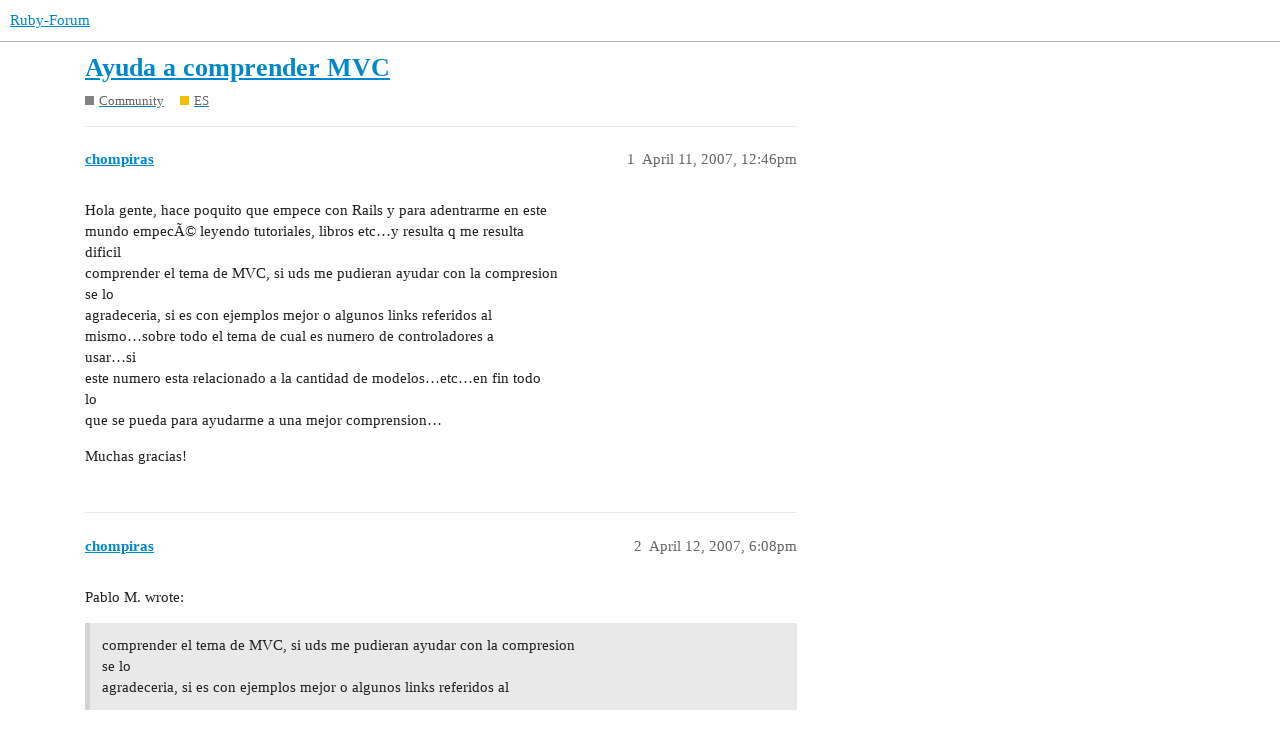

--- FILE ---
content_type: text/html; charset=utf-8
request_url: https://www.ruby-forum.com/t/ayuda-a-comprender-mvc/91669
body_size: 4580
content:
<!DOCTYPE html>
<html lang="en">
  <head>
    <meta charset="utf-8">
    <title>Ayuda a comprender MVC - ES - Ruby-Forum</title>
    <meta name="description" content="Hola gente, hace poquito que empece con Rails y para adentrarme en este 
mundo empecÃ© leyendo tutoriales, libros etc…y resulta q me resulta 
dificil 
comprender el tema de MVC, si uds me pudieran ayudar con la compresio&amp;hellip;">
    <meta name="generator" content="Discourse 3.1.0.beta5 - https://github.com/discourse/discourse version e0f848c2eabed2ced3af863418a37d20f3cc4c2e">
<link rel="icon" type="image/png" href="https://www.ruby-forum.com/uploads/default/optimized/1X/8a5e8e853d54c2948e021a2e1c15b7bc1b378978_2_32x32.png">
<link rel="apple-touch-icon" type="image/png" href="https://www.ruby-forum.com/uploads/default/optimized/1X/645cc2efa553889ca9678040f222dc6640fae21e_2_180x180.png">
<meta name="theme-color" media="all" content="#ffffff">

<meta name="viewport" content="width=device-width, initial-scale=1.0, minimum-scale=1.0, user-scalable=yes, viewport-fit=cover">
<link rel="canonical" href="https://www.ruby-forum.com/t/ayuda-a-comprender-mvc/91669" />

<link rel="search" type="application/opensearchdescription+xml" href="https://www.ruby-forum.com/opensearch.xml" title="Ruby-Forum Search">

    <link href="/stylesheets/color_definitions_light_4_5_0097852dee5a77c65d5b22f69765dc7876db84f7.css?__ws=www.ruby-forum.com" media="all" rel="stylesheet" class="light-scheme"/>

  <link href="/stylesheets/desktop_b37b51fae51313f422e600e1fc19c1976124d39c.css?__ws=www.ruby-forum.com" media="all" rel="stylesheet" data-target="desktop"  />



  <link href="/stylesheets/discourse-adplugin_b37b51fae51313f422e600e1fc19c1976124d39c.css?__ws=www.ruby-forum.com" media="all" rel="stylesheet" data-target="discourse-adplugin"  />
  <link href="/stylesheets/discourse-assign_b37b51fae51313f422e600e1fc19c1976124d39c.css?__ws=www.ruby-forum.com" media="all" rel="stylesheet" data-target="discourse-assign"  />
  <link href="/stylesheets/discourse-cakeday_b37b51fae51313f422e600e1fc19c1976124d39c.css?__ws=www.ruby-forum.com" media="all" rel="stylesheet" data-target="discourse-cakeday"  />
  <link href="/stylesheets/discourse-details_b37b51fae51313f422e600e1fc19c1976124d39c.css?__ws=www.ruby-forum.com" media="all" rel="stylesheet" data-target="discourse-details"  />
  <link href="/stylesheets/discourse-lazy-videos_b37b51fae51313f422e600e1fc19c1976124d39c.css?__ws=www.ruby-forum.com" media="all" rel="stylesheet" data-target="discourse-lazy-videos"  />
  <link href="/stylesheets/discourse-local-dates_b37b51fae51313f422e600e1fc19c1976124d39c.css?__ws=www.ruby-forum.com" media="all" rel="stylesheet" data-target="discourse-local-dates"  />
  <link href="/stylesheets/discourse-narrative-bot_b37b51fae51313f422e600e1fc19c1976124d39c.css?__ws=www.ruby-forum.com" media="all" rel="stylesheet" data-target="discourse-narrative-bot"  />
  <link href="/stylesheets/discourse-presence_b37b51fae51313f422e600e1fc19c1976124d39c.css?__ws=www.ruby-forum.com" media="all" rel="stylesheet" data-target="discourse-presence"  />
  <link href="/stylesheets/discourse-solved_b37b51fae51313f422e600e1fc19c1976124d39c.css?__ws=www.ruby-forum.com" media="all" rel="stylesheet" data-target="discourse-solved"  />
  <link href="/stylesheets/discourse-staff-notes_b37b51fae51313f422e600e1fc19c1976124d39c.css?__ws=www.ruby-forum.com" media="all" rel="stylesheet" data-target="discourse-staff-notes"  />
  <link href="/stylesheets/docker_manager_b37b51fae51313f422e600e1fc19c1976124d39c.css?__ws=www.ruby-forum.com" media="all" rel="stylesheet" data-target="docker_manager"  />
  <link href="/stylesheets/poll_b37b51fae51313f422e600e1fc19c1976124d39c.css?__ws=www.ruby-forum.com" media="all" rel="stylesheet" data-target="poll"  />
  <link href="/stylesheets/poll_desktop_b37b51fae51313f422e600e1fc19c1976124d39c.css?__ws=www.ruby-forum.com" media="all" rel="stylesheet" data-target="poll_desktop"  />

  <link href="/stylesheets/desktop_theme_6_3d141594230039b2184834307c6b93f57b921914.css?__ws=www.ruby-forum.com" media="all" rel="stylesheet" data-target="desktop_theme" data-theme-id="6" data-theme-name="brand header theme component"/>
<link href="/stylesheets/desktop_theme_7_075db99aed49f798f3fc38e9dd8369522a34b2b7.css?__ws=www.ruby-forum.com" media="all" rel="stylesheet" data-target="desktop_theme" data-theme-id="7" data-theme-name="discourse signup banner"/>
<link href="/stylesheets/desktop_theme_8_e62964948605beff6e8db73646c4b9652d8e3dc8.css?__ws=www.ruby-forum.com" media="all" rel="stylesheet" data-target="desktop_theme" data-theme-id="8" data-theme-name="welcome link banner"/>
<link href="/stylesheets/desktop_theme_5_0b8e85fbaf76fa79ba35538021ba17db4dfcf0e6.css?__ws=www.ruby-forum.com" media="all" rel="stylesheet" data-target="desktop_theme" data-theme-id="5" data-theme-name="light"/>

    <meta http-equiv="Content-Security-Policy" script-src="unsafe-inline" ;="">

<!-- Google Tag Manager -->

<!-- End Google Tag Manager --><link rel="preload" href="/theme-javascripts/6b236ec71a4d5406c58f8026df9a7030179f693b.js?__ws=www.ruby-forum.com" as="script">
<script defer="" src="/theme-javascripts/6b236ec71a4d5406c58f8026df9a7030179f693b.js?__ws=www.ruby-forum.com" data-theme-id="5"></script>

    <meta id="data-ga-universal-analytics" data-tracking-code="UA-80574-2" data-json="{&quot;cookieDomain&quot;:&quot;auto&quot;}" data-auto-link-domains="">

  <link rel="preload" href="/assets/google-universal-analytics-v3-a023b3e9cae7d93d8bcf5f91a1fdd28bddc646afb705779d0208c74fd1cc3f7f.js" as="script">
<script defer src="/assets/google-universal-analytics-v3-a023b3e9cae7d93d8bcf5f91a1fdd28bddc646afb705779d0208c74fd1cc3f7f.js"></script>


        <link rel="alternate nofollow" type="application/rss+xml" title="RSS feed of &#39;Ayuda a comprender MVC&#39;" href="https://www.ruby-forum.com/t/ayuda-a-comprender-mvc/91669.rss" />
    <meta property="og:site_name" content="Ruby-Forum" />
<meta property="og:type" content="website" />
<meta name="twitter:card" content="summary" />
<meta name="twitter:image" content="https://www.ruby-forum.com/uploads/default/original/1X/8a5e8e853d54c2948e021a2e1c15b7bc1b378978.png" />
<meta property="og:image" content="https://www.ruby-forum.com/uploads/default/original/1X/8a5e8e853d54c2948e021a2e1c15b7bc1b378978.png" />
<meta property="og:url" content="https://www.ruby-forum.com/t/ayuda-a-comprender-mvc/91669" />
<meta name="twitter:url" content="https://www.ruby-forum.com/t/ayuda-a-comprender-mvc/91669" />
<meta property="og:title" content="Ayuda a comprender MVC" />
<meta name="twitter:title" content="Ayuda a comprender MVC" />
<meta property="og:description" content="Hola gente, hace poquito que empece con Rails y para adentrarme en este  mundo empecÃ© leyendo tutoriales, libros etc…y resulta q me resulta  dificil  comprender el tema de MVC, si uds me pudieran ayudar con la compresion  se lo  agradeceria, si es con ejemplos mejor o algunos links referidos al  mismo…sobre todo el tema de cual es numero de controladores a  usar…si  este numero esta relacionado a la cantidad de modelos…etc…en fin todo  lo  que se pueda para ayudarme a una mejor comprension…  Mu..." />
<meta name="twitter:description" content="Hola gente, hace poquito que empece con Rails y para adentrarme en este  mundo empecÃ© leyendo tutoriales, libros etc…y resulta q me resulta  dificil  comprender el tema de MVC, si uds me pudieran ayudar con la compresion  se lo  agradeceria, si es con ejemplos mejor o algunos links referidos al  mismo…sobre todo el tema de cual es numero de controladores a  usar…si  este numero esta relacionado a la cantidad de modelos…etc…en fin todo  lo  que se pueda para ayudarme a una mejor comprension…  Mu..." />
<meta property="og:article:section" content="Community" />
<meta property="og:article:section:color" content="808281" />
<meta property="og:article:section" content="ES" />
<meta property="og:article:section:color" content="f1bf00" />
<meta property="article:published_time" content="2007-04-11T12:46:37+00:00" />
<meta property="og:ignore_canonical" content="true" />


    
  </head>
  <body class="crawler ">
    
<link rel="preload" href="/theme-javascripts/1dad71a377495283be791c681655bebcb840c2c3.js?__ws=www.ruby-forum.com" as="script">
<script defer="" src="/theme-javascripts/1dad71a377495283be791c681655bebcb840c2c3.js?__ws=www.ruby-forum.com" data-theme-id="6"></script>

    <header>
  <a href="/">
    Ruby-Forum
  </a>
</header>

    <div id="main-outlet" class="wrap" role="main">
        <div id="topic-title">
    <h1>
      <a href="/t/ayuda-a-comprender-mvc/91669">Ayuda a comprender MVC</a>
    </h1>

      <div class="topic-category" itemscope itemtype="http://schema.org/BreadcrumbList">
          <span itemprop="itemListElement" itemscope itemtype="http://schema.org/ListItem">
            <a href="https://www.ruby-forum.com/c/community/3" class="badge-wrapper bullet" itemprop="item">
              <span class='badge-category-bg' style='background-color: #808281'></span>
              <span class='badge-category clear-badge'>
                <span class='category-name' itemprop='name'>Community</span>
              </span>
            </a>
            <meta itemprop="position" content="1" />
          </span>
          <span itemprop="itemListElement" itemscope itemtype="http://schema.org/ListItem">
            <a href="https://www.ruby-forum.com/c/community/rails-es/19" class="badge-wrapper bullet" itemprop="item">
              <span class='badge-category-bg' style='background-color: #f1bf00'></span>
              <span class='badge-category clear-badge'>
                <span class='category-name' itemprop='name'>ES</span>
              </span>
            </a>
            <meta itemprop="position" content="2" />
          </span>
      </div>

  </div>

  

    <div itemscope itemtype='http://schema.org/DiscussionForumPosting'>
      <meta itemprop='headline' content='Ayuda a comprender MVC'>
        <meta itemprop='articleSection' content='ES'>
      <meta itemprop='keywords' content=''>
      <div itemprop='publisher' itemscope itemtype="http://schema.org/Organization">
        <meta itemprop='name' content='Ruby Forum'>
          <div itemprop='logo' itemscope itemtype="http://schema.org/ImageObject">
            <meta itemprop='url' content='https://www.ruby-forum.com/uploads/default/original/1X/41aea38170214b7a8609fd7e359f5a5231e48438.png'>
          </div>
      </div>

          <div id='post_1'  class='topic-body crawler-post'>
            <div class='crawler-post-meta'>
              <span class="creator" itemprop="author" itemscope itemtype="http://schema.org/Person">
                <a itemprop="url" href='https://www.ruby-forum.com/u/chompiras'><span itemprop='name'>chompiras</span></a>
                
              </span>

              <link itemprop="mainEntityOfPage" href="https://www.ruby-forum.com/t/ayuda-a-comprender-mvc/91669">


              <span class="crawler-post-infos">
                  <time itemprop='datePublished' datetime='2007-04-11T12:46:37Z' class='post-time'>
                    April 11, 2007, 12:46pm
                  </time>
                  <meta itemprop='dateModified' content='2007-04-11T12:46:37Z'>
              <span itemprop='position'>1</span>
              </span>
            </div>
            <div class='post' itemprop='articleBody'>
              <p>Hola gente, hace poquito que empece con Rails y para adentrarme en este<br>
mundo empecÃ© leyendo tutoriales, libros etc…y resulta q me resulta<br>
dificil<br>
comprender el tema de MVC, si uds me pudieran ayudar con la compresion<br>
se lo<br>
agradeceria, si es con ejemplos mejor o algunos links referidos al<br>
mismo…sobre todo el tema de cual es numero de controladores a<br>
usar…si<br>
este numero esta relacionado a la cantidad de modelos…etc…en fin todo<br>
lo<br>
que se pueda para ayudarme a una mejor comprension…</p>
<p>Muchas gracias!</p>
            </div>

            <div itemprop="interactionStatistic" itemscope itemtype="http://schema.org/InteractionCounter">
              <meta itemprop="interactionType" content="http://schema.org/LikeAction"/>
              <meta itemprop="userInteractionCount" content="0" />
              <span class='post-likes'></span>
            </div>

            <div itemprop="interactionStatistic" itemscope itemtype="http://schema.org/InteractionCounter">
                <meta itemprop="interactionType" content="http://schema.org/CommentAction"/>
                <meta itemprop="userInteractionCount" content="0" />
              </div>

          </div>
          <div id='post_2' itemprop='comment' itemscope itemtype='http://schema.org/Comment' class='topic-body crawler-post'>
            <div class='crawler-post-meta'>
              <span class="creator" itemprop="author" itemscope itemtype="http://schema.org/Person">
                <a itemprop="url" href='https://www.ruby-forum.com/u/chompiras'><span itemprop='name'>chompiras</span></a>
                
              </span>

              <link itemprop="mainEntityOfPage" href="https://www.ruby-forum.com/t/ayuda-a-comprender-mvc/91669">


              <span class="crawler-post-infos">
                  <time itemprop='datePublished' datetime='2007-04-12T18:08:30Z' class='post-time'>
                    April 12, 2007,  6:08pm
                  </time>
                  <meta itemprop='dateModified' content='2007-04-12T18:08:30Z'>
              <span itemprop='position'>2</span>
              </span>
            </div>
            <div class='post' itemprop='text'>
              <p>Pablo M. wrote:</p>
<blockquote>
<p>comprender el tema de MVC, si uds me pudieran ayudar con la compresion<br>
se lo<br>
agradeceria, si es con ejemplos mejor o algunos links referidos al</p>
</blockquote>
<p>Hola Pablo,</p>
<p>En la wikipedia:</p><aside class="onebox wikipedia" data-onebox-src="https://es.wikipedia.org/wiki/Modelo_Vista_Controlador">
  <header class="source">

      <a href="https://es.wikipedia.org/wiki/Modelo_Vista_Controlador" target="_blank" rel="noopener">es.wikipedia.org</a>
  </header>

  <article class="onebox-body">
    <div class="aspect-image" style="--aspect-ratio:300/141;"><img src="//upload.wikimedia.org/wikipedia/commons/thumb/a/a9/ModelViewControllerDiagram_es.svg/300px-ModelViewControllerDiagram_es.svg.png" class="thumbnail" width="300" height="141"></div>

<h3><a href="https://es.wikipedia.org/wiki/Modelo_Vista_Controlador" target="_blank" rel="noopener">Modelo–vista–controlador</a></h3>

<p>Modelo-vista-controlador (MVC) es un patrón de arquitectura de software, que separa los datos y principalmente lo que es la lógica de negocio de una aplicación de su representación y el módulo encargado de gestionar los eventos y las comunicaciones. Para ello MVC propone la construcción de tres componentes distintos que son el modelo, la vista y el controlador, es decir, por un lado define componentes para la representación de la información, y por otro lado para la interacción del usuario.​[2 El...</p>

  </article>

  <div class="onebox-metadata">
    
    
  </div>

  <div style="clear: both"></div>
</aside>
<aside class="onebox wikipedia" data-onebox-src="https://es.wikipedia.org/wiki/Ruby_on_Rails">
  <header class="source">

      <a href="https://es.wikipedia.org/wiki/Ruby_on_Rails" target="_blank" rel="noopener">es.wikipedia.org</a>
  </header>

  <article class="onebox-body">
    <img src="//upload.wikimedia.org/wikipedia/commons/thumb/2/2a/Spanish_Language_Wiki.svg/44px-Spanish_Language_Wiki.svg.png" class="thumbnail onebox-full-image" width="44" height="40">

<h3><a href="https://es.wikipedia.org/wiki/Ruby_on_Rails" target="_blank" rel="noopener">Ruby on Rails</a></h3>

<p>Ruby on Rails, también conocido como RoR o Rails, es un framework de aplicaciones web de código abierto escrito en el lenguaje de programación Ruby, siguiendo el paradigma del patrón Modelo Vista Controlador (MVC). Trata de combinar la simplicidad con la posibilidad de desarrollar aplicaciones del mundo real escribiendo menos código que con otros frameworks y con un mínimo de configuración. El lenguaje de programación Ruby permite la metaprogramación, de la cual Rails hace uso, lo que resulta en ...</p>

  </article>

  <div class="onebox-metadata">
    
    
  </div>

  <div style="clear: both"></div>
</aside>

<p>En el wiki:<br>
<a href="http://wiki.rubyonrails.com/rails/pages/UnderstandingMVC" class="onebox" target="_blank" rel="noopener">http://wiki.rubyonrails.com/rails/pages/UnderstandingMVC</a></p>
<p>Por David Heinemeier H. (DHH) credor de Ruby On Rails :<br>
<a href="http://www.loudthinking.com/arc/000201.html" class="onebox" target="_blank" rel="noopener">http://www.loudthinking.com/arc/000201.html</a></p>
<h2>
<a name="saludos-1" class="anchor" href="#saludos-1"></a>Saludos.</h2>
<p>Jaime Mora R.</p>
            </div>

            <div itemprop="interactionStatistic" itemscope itemtype="http://schema.org/InteractionCounter">
              <meta itemprop="interactionType" content="http://schema.org/LikeAction"/>
              <meta itemprop="userInteractionCount" content="0" />
              <span class='post-likes'></span>
            </div>

            <div itemprop="interactionStatistic" itemscope itemtype="http://schema.org/InteractionCounter">
                <meta itemprop="interactionType" content="http://schema.org/CommentAction"/>
                <meta itemprop="userInteractionCount" content="0" />
              </div>

          </div>
    </div>






    </div>
    <footer class="container wrap">
  <nav class='crawler-nav'>
    <ul>
      <li itemscope itemtype='http://schema.org/SiteNavigationElement'>
        <span itemprop='name'>
          <a href='/' itemprop="url">Home </a>
        </span>
      </li>
      <li itemscope itemtype='http://schema.org/SiteNavigationElement'>
        <span itemprop='name'>
          <a href='/categories' itemprop="url">Categories </a>
        </span>
      </li>
      <li itemscope itemtype='http://schema.org/SiteNavigationElement'>
        <span itemprop='name'>
          <a href='/guidelines' itemprop="url">FAQ/Guidelines </a>
        </span>
      </li>
        <li itemscope itemtype='http://schema.org/SiteNavigationElement'>
          <span itemprop='name'>
            <a href='/tos' itemprop="url">Terms of Service </a>
          </span>
        </li>
        <li itemscope itemtype='http://schema.org/SiteNavigationElement'>
          <span itemprop='name'>
            <a href='/privacy' itemprop="url">Privacy Policy </a>
          </span>
        </li>
    </ul>
  </nav>
  <p class='powered-by-link'>Powered by <a href="https://www.discourse.org">Discourse</a>, best viewed with JavaScript enabled</p>
</footer>

    
<div id="waldo-tag-5903"></div>

<center>
<p>This forum is not affiliated to the <a href="https://ruby-lang.org/">Ruby</a> language, <a href="https://rubyonrails.org/">Ruby on Rails</a> framework, nor any Ruby applications discussed here.</p>
<a id="sponsor-link" href="https://www.paved.com/sites/rubyforum?ref=rubyforum">Sponsor our Newsletter</a> | <a href="https://www.ruby-forum.com/privacy">Privacy Policy</a> | <a href="https://www.ruby-forum.com/tos">Terms of Service</a> | <a href="https://www.ruby-forum.com/jobs">Remote Ruby Jobs</a>
</center>

    
  <script defer src="https://static.cloudflareinsights.com/beacon.min.js/vcd15cbe7772f49c399c6a5babf22c1241717689176015" integrity="sha512-ZpsOmlRQV6y907TI0dKBHq9Md29nnaEIPlkf84rnaERnq6zvWvPUqr2ft8M1aS28oN72PdrCzSjY4U6VaAw1EQ==" data-cf-beacon='{"rayId":"9bde420b0c790acb","version":"2025.9.1","serverTiming":{"name":{"cfExtPri":true,"cfEdge":true,"cfOrigin":true,"cfL4":true,"cfSpeedBrain":true,"cfCacheStatus":true}},"token":"25e029ced7fb45ee9fc007e53a78d931","b":1}' crossorigin="anonymous"></script>
</body>
  
</html>


--- FILE ---
content_type: text/css
request_url: https://www.ruby-forum.com/stylesheets/discourse-presence_b37b51fae51313f422e600e1fc19c1976124d39c.css?__ws=www.ruby-forum.com
body_size: -102
content:
.topic-above-footer-buttons-outlet.presence{min-height:1.8em;margin:var(--below-topic-margin) 0}.presence-users{background-color:var(--secondary);color:var(--primary-medium);display:flex}.presence-users span.presence-text{align-items:center;display:flex;flex:0 0 auto;margin-left:8px}.presence-users .presence-avatars{display:flex;overflow:hidden;flex-wrap:wrap}.presence-users .wave{flex:0 0 auto}.presence-users .wave .dot{display:inline-block;animation:wave 1.8s linear infinite}.presence-users .wave .dot:nth-child(2){animation-delay:-1.6s}.presence-users .wave .dot:nth-child(3){animation-delay:-1.4s}@keyframes wave{0%,60%,100%{transform:initial}30%{transform:translateY(-0.2em)}}.composer-fields .presence-users{overflow:hidden;flex-shrink:1}.composer-fields .presence-users .presence-avatars{flex-wrap:nowrap}.mobile-view .composer-fields .presence-users .description{display:none}.rtl span.presence-text{margin-right:8px}.rtl .composer-fields .presence-users{right:unset;left:95px}.rtl.mobile-view .composer-fields .presence-users{right:unset;left:65px}

/*# sourceMappingURL=discourse-presence_b37b51fae51313f422e600e1fc19c1976124d39c.css.map?__ws=www.ruby-forum.com */


--- FILE ---
content_type: text/css
request_url: https://www.ruby-forum.com/stylesheets/desktop_theme_5_0b8e85fbaf76fa79ba35538021ba17db4dfcf0e6.css?__ws=www.ruby-forum.com
body_size: -477
content:
.b-header{background-color:#b92a28 !important}

/*# sourceMappingURL=desktop_theme_5_0b8e85fbaf76fa79ba35538021ba17db4dfcf0e6.css.map?__ws=www.ruby-forum.com */
